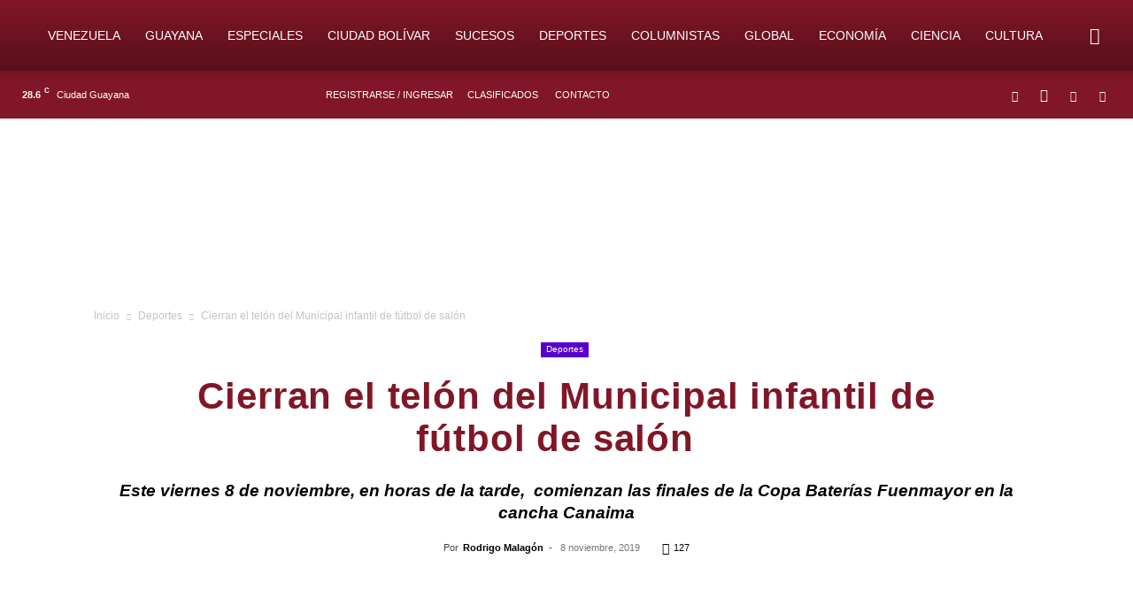

--- FILE ---
content_type: text/html; charset=utf-8
request_url: https://www.google.com/recaptcha/api2/aframe
body_size: 265
content:
<!DOCTYPE HTML><html><head><meta http-equiv="content-type" content="text/html; charset=UTF-8"></head><body><script nonce="bsGSZIyolLXlbcbhumji0w">/** Anti-fraud and anti-abuse applications only. See google.com/recaptcha */ try{var clients={'sodar':'https://pagead2.googlesyndication.com/pagead/sodar?'};window.addEventListener("message",function(a){try{if(a.source===window.parent){var b=JSON.parse(a.data);var c=clients[b['id']];if(c){var d=document.createElement('img');d.src=c+b['params']+'&rc='+(localStorage.getItem("rc::a")?sessionStorage.getItem("rc::b"):"");window.document.body.appendChild(d);sessionStorage.setItem("rc::e",parseInt(sessionStorage.getItem("rc::e")||0)+1);localStorage.setItem("rc::h",'1764000852231');}}}catch(b){}});window.parent.postMessage("_grecaptcha_ready", "*");}catch(b){}</script></body></html>